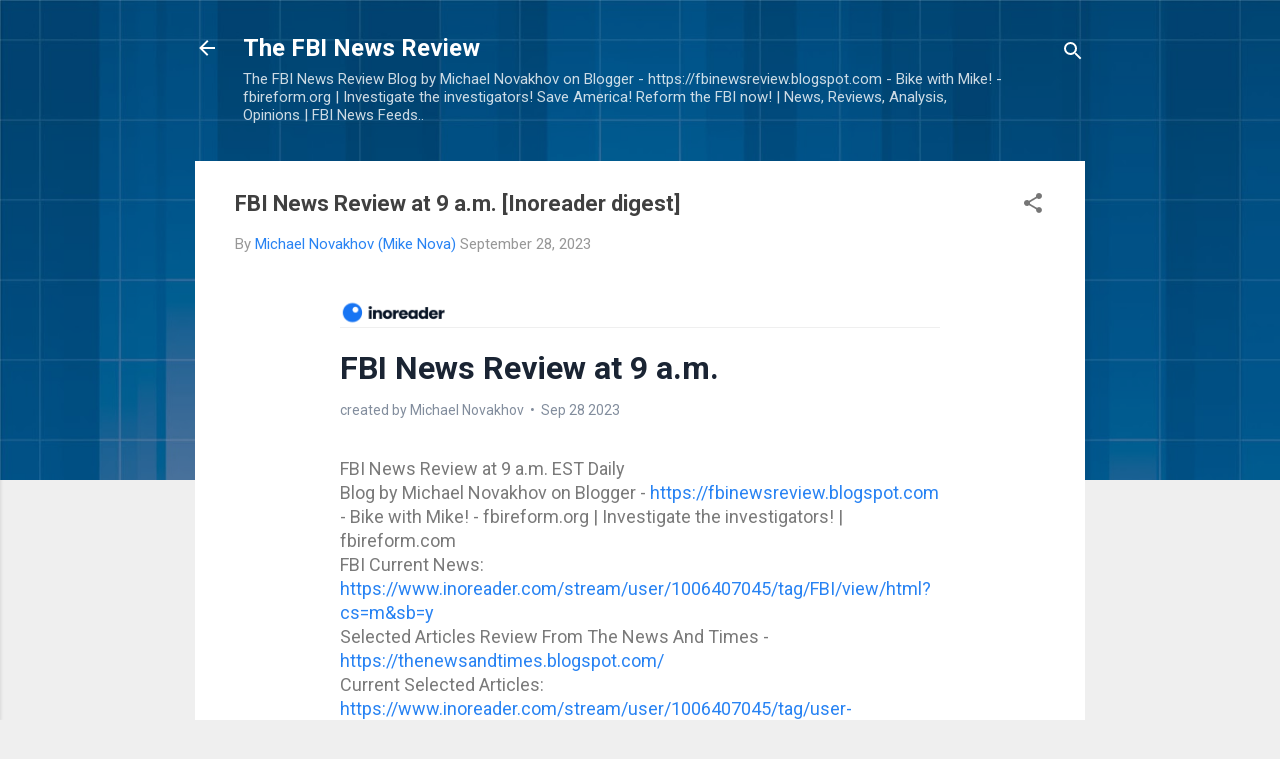

--- FILE ---
content_type: text/html; charset=UTF-8
request_url: https://fbinewsreview.blogspot.com/b/stats?style=BLACK_TRANSPARENT&timeRange=ALL_TIME&token=APq4FmBNSZwIEsC6s_gmckETMY47wZc7yin3Gpr8sXXII8JK_SyivJfEHo7wYNdkX1ebPfr7cawjt8Eh_k_BM46o6k_OkJosAw
body_size: -34
content:
{"total":2461232,"sparklineOptions":{"backgroundColor":{"fillOpacity":0.1,"fill":"#000000"},"series":[{"areaOpacity":0.3,"color":"#202020"}]},"sparklineData":[[0,3],[1,3],[2,3],[3,28],[4,42],[5,25],[6,60],[7,51],[8,45],[9,13],[10,3],[11,13],[12,45],[13,94],[14,90],[15,45],[16,79],[17,72],[18,54],[19,78],[20,64],[21,68],[22,100],[23,62],[24,23],[25,83],[26,24],[27,28],[28,9],[29,3]],"nextTickMs":450000}